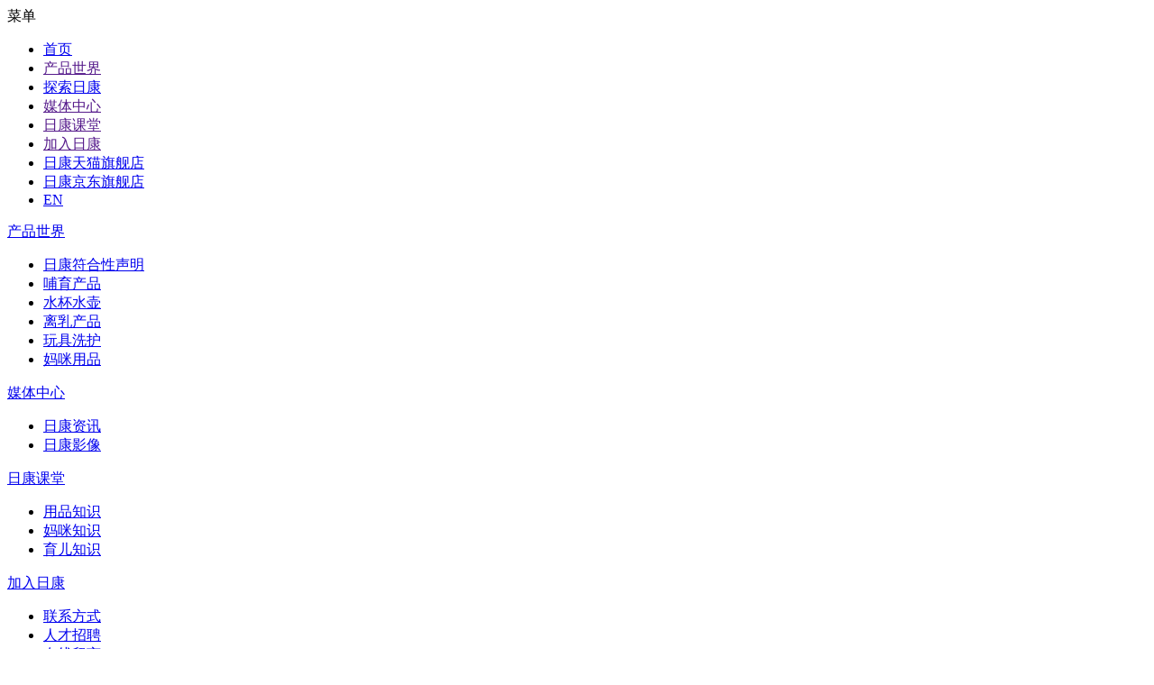

--- FILE ---
content_type: text/html; charset=gb2312
request_url: http://www.rikang.com/knowledgeshow.aspx?id=49
body_size: 5019
content:

<!DOCTYPE html PUBLIC "-//W3C//DTD XHTML 1.0 Transitional//EN" "http://www.w3.org/TR/xhtml1/DTD/xhtml1-transitional.dtd">
<html xmlns="http://www.w3.org/1999/xhtml">
<head><title>
	二、奶瓶刷究竟是选尼龙的好还是海绵的好？ - 浙江日康婴儿用品有限公司
</title><meta http-equiv="Content-Type" content="text/html; charset=utf-8" /><meta http-equiv="X-UA-Compatible" content="IE=edge" /><meta name="viewport" content="width=device-width, initial-scale=1" /><link href="css/swiper.min.css" rel="stylesheet" type="text/css" /><link href="css/animate.min.css" rel="stylesheet" type="text/css" /><link rel="stylesheet" href="css/jquery.mmenu.all.css" /><link href="css/styles.css?v=1.1" rel="stylesheet" type="text/css" /><link href="css/change.css" rel="stylesheet" type="text/css" /><link rel="stylesheet" type="text/css" href="css/preload.css" media="all" /><link rel="shortcut icon" href="images/icon.ico" /></head>
<body id="m5">

<nav id="my-menu" class="mm-menu mm-pagedim-black mm-pageshadow mm-offcanvas mm-right">
  <div class="mm-panels">
    <div class="mm-panel mm-hasnavbar mm-opened mm-current" id="mm-2">
      <div class="mm-navbar"><a class="mm-title">菜单</a></div>
      <ul class="mm-listview">
        <li><a href="index.aspx">首页</a></li>
        <li><a class="mm-next" href="#mm-11" data-target="#mm-11"></a><a href="">产品世界</a></li>
        <li><a href="about.aspx">探索日康</a></li>
        <li><a class="mm-next" href="#mm-12" data-target="#mm-12"></a><a href="">媒体中心</a></li>
        <li><a class="mm-next" href="#mm-13" data-target="#mm-13"></a><a href="">日康课堂</a></li>
        <li><a class="mm-next" href="#mm-14" data-target="#mm-14"></a><a href="">加入日康</a></li>
        <li><a href="https://rikangmy.tmall.com/
" target="_blank">日康天猫旗舰店</a></li>
        <li><a href="https://mall.jd.com/index-1000000763.html
" target="_blank">日康京东旗舰店</a></li>
        <li><a href="http://en.rikang.com/"  target="_blank">EN</a></li>
      </ul>
    </div>

	<div class="mm-panel mm-hasnavbar mm-hidden" id="mm-11">
      <div class="mm-navbar"><a class="mm-btn mm-prev" href="#mm-2" data-target="#mm-2"></a><a class="mm-title" href="#mm-2">产品世界</a></div>
      	<ul class="mm-listview">
			
					<li><a href="product-n.aspx?type=5">日康符合性声明</a></li>
			    
					<li><a href="product-n.aspx?type=6">哺育产品</a></li>
			    
					<li><a href="product-n.aspx?type=7">水杯水壶</a></li>
			    
					<li><a href="product-n.aspx?type=8">离乳产品</a></li>
			    
					<li><a href="product-n.aspx?type=9">玩具洗护</a></li>
			    
					<li><a href="product-n.aspx?type=10">妈咪用品</a></li>
			    
        	<!-- <li><a href="product.aspx">明星产品</a></li>
        	<li><a href="product.aspx">哺育用品</a></li>
          <li><a href="product.aspx">水杯水壶</a></li>
          <li><a href="product.aspx">离乳用品</a></li>
          <li><a href="product.aspx">玩具洗护</a></li>
          <li><a href="product.aspx">妈咪用品</a></li> -->
      	</ul>
    </div>
    
    <div class="mm-panel mm-hasnavbar mm-hidden" id="mm-12">
      <div class="mm-navbar"><a class="mm-btn mm-prev" href="#mm-2" data-target="#mm-2"></a><a class="mm-title" href="#mm-2">媒体中心</a></div>
      <ul class="mm-listview">  
        <li><a href="news.aspx">日康资讯</a></li>
        <li><a href="video.aspx">日康影像</a></li>
      </ul>
    </div>
    
    <div class="mm-panel mm-hasnavbar mm-hidden" id="mm-13">
      <div class="mm-navbar"><a class="mm-btn mm-prev" href="#mm-2" data-target="#mm-2"></a><a class="mm-title" href="#mm-2">日康课堂</a></div>
      <ul class="mm-listview"> 
        <li><a href="knowledge.aspx?type=2">用品知识</a></li>
        <li><a href="knowledge.aspx?type=3">妈咪知识</a></li>
        <li><a href="knowledge.aspx?type=4">育儿知识</a></li>
      </ul>
    </div>
    
    <div class="mm-panel mm-hasnavbar mm-hidden" id="mm-14">
      <div class="mm-navbar"><a class="mm-btn mm-prev" href="#mm-2" data-target="#mm-2"></a><a class="mm-title" href="#mm-2">加入日康</a></div>
      <ul class="mm-listview">  
        <li><a href="contact.aspx">联系方式</a></li>
        <li><a href="idea.aspx">人才招聘</a></li>
        <li><a href="feedback.aspx">在线留言</a></li>
      </ul>
    </div>
    
  </div>
  </div>
</nav>
<a id="hamburger" class="mm-slideout hb-absolute"><span></span></a>
	<div class="mm-page mm-slideout">
	
	<div class="header">
    	<div class="warp">
            <div class="logo">
                <a href="index.aspx">
                  <img src="images/logo.png" alt="浙江日康婴儿用品有限公司 婴儿用品" />
                </a>
            </div>
            <div class="munes">
                <div class="mune">
                    <a class="m1" href="index.aspx">首页</a>
                    <a class="m2" href="product.aspx">产品世界</a>
                    <a class="m3" href="about.aspx">探索日康</a>
                    <a class="m4" href="news.aspx">媒体中心</a>
                    <a class="m5" href="knowledge.aspx">日康课堂</a>
                    <a class="m6" href="contact.aspx">加入日康</a>
                </div>
            </div>
            <div class="share">
                <a class="search"><img src="images/search.png" alt="搜索" /></a>
                <div class="s-out">
                    <span><a href="https://rikangmy.tmall.com/
" target="_blank"><img src="images/s-out1.png" alt="日康天猫旗舰店" /></a></span>
                    <span><a href="https://mall.jd.com/index-1000000763.html
" target="_blank"><img src="images/s-out2.png" alt="日康京东旗舰店" /></a></span>
                </div>
                <div class="lun">
                	<a href="http://en.rikang.com/" target="_blank">
                        <span><img src="images/h-map.png" alt="日康英文版" /></span>
                        <span>EN</span>
                    </a>
                </div>
            </div>
        </div>
        <div class="overCurtain"><span class="close">Close Me</span></div>
        <div class="hide-center">
        	<div class="boxs">
            	<div class="box">
                    <form action="product-n.aspx" method="get" name="form2">
                        <label class="field field_type2">
                            <input class="field__input" name="keywords" placeholder="输入后提交">
                            <input class="m-btn" value="提交" type="submit" />
                        </label>
                    </form>
                </div>
            </div>  
        </div>
        <div class="clear2"></div>
    </div>
    <div id="goToTop"  class="show-icon"><a href="javascript:;"><img src="images/up.png" alt="返回顶部" /></a></div>     
	<div class="banners knowledge">
        <div class="warp">
            <h3>日康课堂</h3>
            <p>Rikang <span>Knowledge</span></p>
        </div>
    </div>
    <div class="lists news-list">
    	<div class="warp">
            <div class="left">

                <a class="n-lock" href="knowledge.aspx?type=2">用品知识</a>
                <a  href="knowledge.aspx?type=3">妈咪知识</a>
                <a  href="knowledge.aspx?type=4">育儿知识</a>
            </div>
            <div class="right">
            	<span class="ld"></span>
                <a href="index.aspx">首页</a>
                /
                <a href="knowledge.aspx">日康课堂</a>
                /
                <span>用品知识</span>
            </div>
        </div>
        <div class="clear2"></div>
    </div>
    <div class="knowledge-txt">
    	<div class="newsshow knowledgeshow-txt">
            <div class="warp">
                <div class="boxs">
                    <div class="tit">
                        <h3>二、奶瓶刷究竟是选尼龙的好还是海绵的好？</h3>
                        <div class="dot">
                            <h4>浙江日康婴儿用品有限公司</h4>
                            <h4>发布时间：2015-11-24 15:52:34</h4>
                        </div>
                    </div>
                    <div class="txt">
                        <p style="text-align: center;">奶瓶刷有尼龙和海绵两种材质，一般情况下，海绵的奶瓶刷用来刷塑料奶瓶，尼龙的奶瓶刷则用来刷玻璃奶瓶。</p><p style="text-align: center;">有些妈妈会把两种材质的奶瓶刷混用，如用尼龙的奶瓶刷刷塑料奶瓶，虽然也可以使用，但是奶瓶壁容易产生刮痕，久而久之脏物就 &nbsp;会在这些划痕中积累，时间长了可能会对奶瓶的卫生有影响，所以还是建议妈妈们按照区别来选择会比较好。<br/>建议妈妈们在使用海绵的奶瓶刷时，要记得经常更换，因为海绵奶瓶刷太容易藏污垢造成奶瓶的二次污染。</p>
                    </div>
                    <div class="btn">
						<a id="hyperUp" href="knowledgeshow.aspx?id=50">上一条：一、各种材质奶瓶的特点和区别（PC、PP、PES、PPSU、硅胶、玻璃、不锈钢奶瓶）内</a>
						<a id="hyperDown" href="knowledgeshow.aspx?id=48">下一条：三、乳头保护贴的作用</a>
                        
                    </div> 
                </div>
            </div>
        </div>
    </div>
	
	<div class="footer">
    	<div class="warp">
        	<div class="f1 clear">
                <div class="left">
                    <div class="f-logo">
                        <a href="index.aspx"><img src="images/f-logo.png" alt="浙江日康婴儿用品有限公司" /></a>
                    </div>
                    <div class="f-mune">
                        <div class="dot">
                            <h3>产品世界</h3>
							
								  <p><a href="product-n.aspx?type=5">日康符合性声明</a></p>
							  
								  <p><a href="product-n.aspx?type=6">哺育产品</a></p>
							  
								  <p><a href="product-n.aspx?type=7">水杯水壶</a></p>
							  
								  <p><a href="product-n.aspx?type=8">离乳产品</a></p>
							  
								  <p><a href="product-n.aspx?type=9">玩具洗护</a></p>
							  
								  <p><a href="product-n.aspx?type=10">妈咪用品</a></p>
							  
                            <!-- <p><a href="product.aspx">明星产品</a></p>
                            <p><a href="product.aspx">哺育用品</a></p>
                            <p><a href="product.aspx">水杯水壶</a></p>
                            <p><a href="product.aspx">离乳用品</a></p>
                            <p><a href="product.aspx">玩具洗护</a></p>
                            <p><a href="product.aspx">妈咪用品</a></p> -->
                        </div>
                        <div class="dot">
                            <h3>探索日康</h3>
                            <p><a href="about.aspx">日康简介</a></p>
                            <p><a href="about.aspx#a3">人文日康</a></p>
                            <p><a href="about.aspx#a4">日康实力</a></p>
                            <p><a href="about.aspx#a5">社会责任</a></p>
                        </div>
                        <div class="dot">
                            <h3>媒体中心</h3>
                            <p><a href="news.aspx">日康资讯</a></p>
                            <p><a href="video.aspx">日康影像</a></p>
                        </div>
                        <div class="dot">
                            <h3>日康课堂</h3>
                            <p><a href="knowledge.aspx?type=2">用品知识</a></p>
                            <p><a href="knowledge.aspx?type=3">妈咪知识</a></p>
                            <p><a href="knowledge.aspx?type=4">育儿知识</a></p>
                        </div>
                        <div class="dot">
                            <h3>加入日康</h3>
                            <p><a href="contact.aspx">联系方式</a></p>
                            <p><a href="idea.aspx">人才招聘</a></p>
                            <p><a href="feedback.aspx">在线留言</a></p>
                        </div>
                        <div class="dot">
                            <h3>购买</h3>
                            <p><a href="https://rikangmy.tmall.com/
" target="_blank">日康天猫旗舰店</a></p>
                            <p><a href="https://mall.jd.com/index-1000000763.html
" target="_blank">日康京东旗舰店</a></p>
                        </div>
                    </div>
                </div>
                <div class="two">
                    <div class="img">
                        <img src="images/two.jpg" alt="日康微信公众号" />
                    </div>
                    <p>扫描二维码<br />关注日康微信公众号</p>
                </div>
            </div>
            <div class="clear2"></div>
            <div class="copy">
            	<p>Copyright &copy; 2019 浙江日康婴儿用品有限公司 All  Right Reserved.<span></span><a  href="http://www.beian.miit.gov.cn/" target="_blank">浙ICP备13037323号-1</a><span></span>设计制作：<a href="http://www.feisu.cn" target="_blank">新飞速网络</a><script type="text/javascript">var cnzz_protocol = (("https:" == document.location.protocol) ? "https://" : "http://");document.write(unescape("%3Cspan id='cnzz_stat_icon_1277879095'%3E%3C/span%3E%3Cscript src='" + cnzz_protocol + "v1.cnzz.com/z_stat.php%3Fid%3D1277879095%26show%3Dpic1' type='text/javascript'%3E%3C/script%3E"));</script></p>
            </div>
        </div>
    </div>
    	
    <div class="bottomlist clear">
        <ul>
            <li>
                <a href="index.aspx"><img src="images/bot-icon1.png" alt="日康首页"/>
                <div>首页</div></a>
            </li>
            <li>
                <a target="_blank"  href="tel:+86-576-84085788"><img src="images/bot-icon2.png" alt="日康电话"/>
                <div>电话</div></a>
            </li>
            <li>
                <a href="mailto:abc@rikang.com"><img src="images/bot-icon3.png" alt="日康邮箱"/>
                <div>邮箱</div></a>
            </li>
        </ul>  
	</div>
<div style="width:300px;margin:0 auto; padding:20px 0;">
    <a target="_blank" href="http://www.beian.gov.cn/portal/registerSystemInfo?recordcode=33100302000729" style="display:inline-block;text-decoration:none;height:20px;line-height:20px;"><img src="images/beian.png" style="float:left;"/><p style="float:left;height:20px;line-height:20px;margin: 0px 0px 0px 5px; color:#939393;">浙公网安备 33100302000729号</p></a>
</div>   
</div>
<script type="text/javascript" src="js/jquery-3.2.1.min.js"></script>
<script type="text/javascript" src="js/swiper.min.js"></script>
<script type="text/javascript" src="js/jquery.mmenu.min.all.js"></script>
<script src="js/jquery.waypoints.min.js"></script>
<script type="text/javascript" src="js/jquery.countup.min.js"></script>
<script type="text/javascript">
		$('.counter').countUp(10000);
</script>
<script type="text/javascript" src="js/wow.js"></script>
<script type="text/javascript" src="js/js.js"></script>
<script type="text/javascript">
　　　var wow = new WOW({ 
　　　　boxClass: 'wow', 
　　　　animateClass: 'animated', 
　　　　offset: 0, 
　　　　mobile: true, 
　　　　live: true 
　　}); 
　　wow.init();
</script>
<script>
    var know = new Swiper('.know-slider', {
      slidesPerView: 3,
      spaceBetween: 60,
	  slidesPerGroup: 3,
	  pagination: {
		el: '.swiper-pagination',
		clickable :true,
	  },
	  breakpoints: {
           1250: {
                spaceBetween: 20,
            },
			800: {
                slidesPerView: 2,
				spaceBetween: 20,
				slidesPerGroup: 2,
            },
			600: {
                slidesPerView: 1,
				spaceBetween: 0,
				slidesPerGroup: 1,
            },
        }
    });
</script>
</body>
</html>
